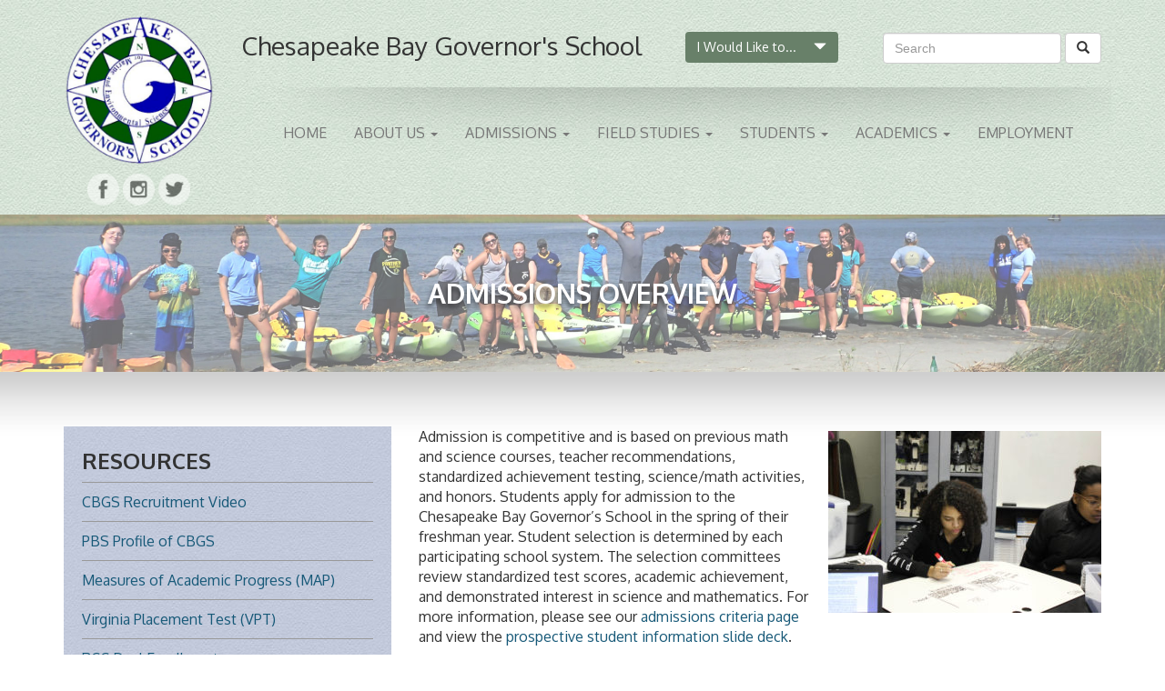

--- FILE ---
content_type: text/html; charset=UTF-8
request_url: https://cbgs.k12.va.us/admissions/process/
body_size: 13075
content:
<!DOCTYPE html>
<html lang="en-US" class="no-js">
<head>
	<meta charset="UTF-8">
	<meta name="viewport" content="width=device-width, initial-scale=1">
	<link rel="profile" href="http://gmpg.org/xfn/11">
	
    <!-- Bootstrap -->
    <link href="/css/bootstrap.min.css" rel="stylesheet">
    
    <!-- HTML5 shim and Respond.js for IE8 support of HTML5 elements and media queries -->
    <!-- WARNING: Respond.js doesn't work if you view the page via file:// -->
    <!--[if lt IE 9]>
      <script src="https://oss.maxcdn.com/html5shiv/3.7.2/html5shiv.min.js"></script>
      <script src="https://oss.maxcdn.com/respond/1.4.2/respond.min.js"></script>
    <![endif]-->
    
    <link href='https://fonts.googleapis.com/css?family=Oxygen:400,300,700' rel='stylesheet' type='text/css'>
    
    <link rel="stylesheet" type="text/css" href="/slick/slick.css"/>
    <link rel="stylesheet" type="text/css" href="/slick/slick-theme.css"/>
    
    <style>
	  /*import font awesome css icon library*/
		@import url("https://netdna.bootstrapcdn.com/font-awesome/4.2.0/css/font-awesome.css");
	</style>
    
    <!-- SLICK -->
	<script type="text/javascript" src="//code.jquery.com/jquery-1.11.0.min.js"></script>
    <script type="text/javascript" src="//code.jquery.com/jquery-migrate-1.2.1.min.js"></script>
    <script type="text/javascript" src="/slick/slick.min.js"></script>
    
	<script>(function(html){html.className = html.className.replace(/\bno-js\b/,'js')})(document.documentElement);</script>
<title>Admissions Overview &#8211; Chesapeake Bay Governor&#039;s School</title>
<meta name='robots' content='max-image-preview:large' />
	<style>img:is([sizes="auto" i], [sizes^="auto," i]) { contain-intrinsic-size: 3000px 1500px }</style>
	<link rel='dns-prefetch' href='//fonts.googleapis.com' />
<link rel="alternate" type="application/rss+xml" title="Chesapeake Bay Governor&#039;s School &raquo; Feed" href="https://cbgs.k12.va.us/feed/" />
<link rel="alternate" type="application/rss+xml" title="Chesapeake Bay Governor&#039;s School &raquo; Comments Feed" href="https://cbgs.k12.va.us/comments/feed/" />
<link rel="alternate" type="text/calendar" title="Chesapeake Bay Governor&#039;s School &raquo; iCal Feed" href="https://cbgs.k12.va.us/events-calendar/?ical=1" />
<script type="text/javascript">
/* <![CDATA[ */
window._wpemojiSettings = {"baseUrl":"https:\/\/s.w.org\/images\/core\/emoji\/15.0.3\/72x72\/","ext":".png","svgUrl":"https:\/\/s.w.org\/images\/core\/emoji\/15.0.3\/svg\/","svgExt":".svg","source":{"concatemoji":"https:\/\/cbgs.k12.va.us\/wp-includes\/js\/wp-emoji-release.min.js?ver=6.7.4"}};
/*! This file is auto-generated */
!function(i,n){var o,s,e;function c(e){try{var t={supportTests:e,timestamp:(new Date).valueOf()};sessionStorage.setItem(o,JSON.stringify(t))}catch(e){}}function p(e,t,n){e.clearRect(0,0,e.canvas.width,e.canvas.height),e.fillText(t,0,0);var t=new Uint32Array(e.getImageData(0,0,e.canvas.width,e.canvas.height).data),r=(e.clearRect(0,0,e.canvas.width,e.canvas.height),e.fillText(n,0,0),new Uint32Array(e.getImageData(0,0,e.canvas.width,e.canvas.height).data));return t.every(function(e,t){return e===r[t]})}function u(e,t,n){switch(t){case"flag":return n(e,"\ud83c\udff3\ufe0f\u200d\u26a7\ufe0f","\ud83c\udff3\ufe0f\u200b\u26a7\ufe0f")?!1:!n(e,"\ud83c\uddfa\ud83c\uddf3","\ud83c\uddfa\u200b\ud83c\uddf3")&&!n(e,"\ud83c\udff4\udb40\udc67\udb40\udc62\udb40\udc65\udb40\udc6e\udb40\udc67\udb40\udc7f","\ud83c\udff4\u200b\udb40\udc67\u200b\udb40\udc62\u200b\udb40\udc65\u200b\udb40\udc6e\u200b\udb40\udc67\u200b\udb40\udc7f");case"emoji":return!n(e,"\ud83d\udc26\u200d\u2b1b","\ud83d\udc26\u200b\u2b1b")}return!1}function f(e,t,n){var r="undefined"!=typeof WorkerGlobalScope&&self instanceof WorkerGlobalScope?new OffscreenCanvas(300,150):i.createElement("canvas"),a=r.getContext("2d",{willReadFrequently:!0}),o=(a.textBaseline="top",a.font="600 32px Arial",{});return e.forEach(function(e){o[e]=t(a,e,n)}),o}function t(e){var t=i.createElement("script");t.src=e,t.defer=!0,i.head.appendChild(t)}"undefined"!=typeof Promise&&(o="wpEmojiSettingsSupports",s=["flag","emoji"],n.supports={everything:!0,everythingExceptFlag:!0},e=new Promise(function(e){i.addEventListener("DOMContentLoaded",e,{once:!0})}),new Promise(function(t){var n=function(){try{var e=JSON.parse(sessionStorage.getItem(o));if("object"==typeof e&&"number"==typeof e.timestamp&&(new Date).valueOf()<e.timestamp+604800&&"object"==typeof e.supportTests)return e.supportTests}catch(e){}return null}();if(!n){if("undefined"!=typeof Worker&&"undefined"!=typeof OffscreenCanvas&&"undefined"!=typeof URL&&URL.createObjectURL&&"undefined"!=typeof Blob)try{var e="postMessage("+f.toString()+"("+[JSON.stringify(s),u.toString(),p.toString()].join(",")+"));",r=new Blob([e],{type:"text/javascript"}),a=new Worker(URL.createObjectURL(r),{name:"wpTestEmojiSupports"});return void(a.onmessage=function(e){c(n=e.data),a.terminate(),t(n)})}catch(e){}c(n=f(s,u,p))}t(n)}).then(function(e){for(var t in e)n.supports[t]=e[t],n.supports.everything=n.supports.everything&&n.supports[t],"flag"!==t&&(n.supports.everythingExceptFlag=n.supports.everythingExceptFlag&&n.supports[t]);n.supports.everythingExceptFlag=n.supports.everythingExceptFlag&&!n.supports.flag,n.DOMReady=!1,n.readyCallback=function(){n.DOMReady=!0}}).then(function(){return e}).then(function(){var e;n.supports.everything||(n.readyCallback(),(e=n.source||{}).concatemoji?t(e.concatemoji):e.wpemoji&&e.twemoji&&(t(e.twemoji),t(e.wpemoji)))}))}((window,document),window._wpemojiSettings);
/* ]]> */
</script>
<style id='wp-emoji-styles-inline-css' type='text/css'>

	img.wp-smiley, img.emoji {
		display: inline !important;
		border: none !important;
		box-shadow: none !important;
		height: 1em !important;
		width: 1em !important;
		margin: 0 0.07em !important;
		vertical-align: -0.1em !important;
		background: none !important;
		padding: 0 !important;
	}
</style>
<link rel='stylesheet' id='wp-block-library-css' href='https://cbgs.k12.va.us/wp-includes/css/dist/block-library/style.min.css?ver=6.7.4' type='text/css' media='all' />
<style id='classic-theme-styles-inline-css' type='text/css'>
/*! This file is auto-generated */
.wp-block-button__link{color:#fff;background-color:#32373c;border-radius:9999px;box-shadow:none;text-decoration:none;padding:calc(.667em + 2px) calc(1.333em + 2px);font-size:1.125em}.wp-block-file__button{background:#32373c;color:#fff;text-decoration:none}
</style>
<style id='global-styles-inline-css' type='text/css'>
:root{--wp--preset--aspect-ratio--square: 1;--wp--preset--aspect-ratio--4-3: 4/3;--wp--preset--aspect-ratio--3-4: 3/4;--wp--preset--aspect-ratio--3-2: 3/2;--wp--preset--aspect-ratio--2-3: 2/3;--wp--preset--aspect-ratio--16-9: 16/9;--wp--preset--aspect-ratio--9-16: 9/16;--wp--preset--color--black: #000000;--wp--preset--color--cyan-bluish-gray: #abb8c3;--wp--preset--color--white: #ffffff;--wp--preset--color--pale-pink: #f78da7;--wp--preset--color--vivid-red: #cf2e2e;--wp--preset--color--luminous-vivid-orange: #ff6900;--wp--preset--color--luminous-vivid-amber: #fcb900;--wp--preset--color--light-green-cyan: #7bdcb5;--wp--preset--color--vivid-green-cyan: #00d084;--wp--preset--color--pale-cyan-blue: #8ed1fc;--wp--preset--color--vivid-cyan-blue: #0693e3;--wp--preset--color--vivid-purple: #9b51e0;--wp--preset--gradient--vivid-cyan-blue-to-vivid-purple: linear-gradient(135deg,rgba(6,147,227,1) 0%,rgb(155,81,224) 100%);--wp--preset--gradient--light-green-cyan-to-vivid-green-cyan: linear-gradient(135deg,rgb(122,220,180) 0%,rgb(0,208,130) 100%);--wp--preset--gradient--luminous-vivid-amber-to-luminous-vivid-orange: linear-gradient(135deg,rgba(252,185,0,1) 0%,rgba(255,105,0,1) 100%);--wp--preset--gradient--luminous-vivid-orange-to-vivid-red: linear-gradient(135deg,rgba(255,105,0,1) 0%,rgb(207,46,46) 100%);--wp--preset--gradient--very-light-gray-to-cyan-bluish-gray: linear-gradient(135deg,rgb(238,238,238) 0%,rgb(169,184,195) 100%);--wp--preset--gradient--cool-to-warm-spectrum: linear-gradient(135deg,rgb(74,234,220) 0%,rgb(151,120,209) 20%,rgb(207,42,186) 40%,rgb(238,44,130) 60%,rgb(251,105,98) 80%,rgb(254,248,76) 100%);--wp--preset--gradient--blush-light-purple: linear-gradient(135deg,rgb(255,206,236) 0%,rgb(152,150,240) 100%);--wp--preset--gradient--blush-bordeaux: linear-gradient(135deg,rgb(254,205,165) 0%,rgb(254,45,45) 50%,rgb(107,0,62) 100%);--wp--preset--gradient--luminous-dusk: linear-gradient(135deg,rgb(255,203,112) 0%,rgb(199,81,192) 50%,rgb(65,88,208) 100%);--wp--preset--gradient--pale-ocean: linear-gradient(135deg,rgb(255,245,203) 0%,rgb(182,227,212) 50%,rgb(51,167,181) 100%);--wp--preset--gradient--electric-grass: linear-gradient(135deg,rgb(202,248,128) 0%,rgb(113,206,126) 100%);--wp--preset--gradient--midnight: linear-gradient(135deg,rgb(2,3,129) 0%,rgb(40,116,252) 100%);--wp--preset--font-size--small: 13px;--wp--preset--font-size--medium: 20px;--wp--preset--font-size--large: 36px;--wp--preset--font-size--x-large: 42px;--wp--preset--spacing--20: 0.44rem;--wp--preset--spacing--30: 0.67rem;--wp--preset--spacing--40: 1rem;--wp--preset--spacing--50: 1.5rem;--wp--preset--spacing--60: 2.25rem;--wp--preset--spacing--70: 3.38rem;--wp--preset--spacing--80: 5.06rem;--wp--preset--shadow--natural: 6px 6px 9px rgba(0, 0, 0, 0.2);--wp--preset--shadow--deep: 12px 12px 50px rgba(0, 0, 0, 0.4);--wp--preset--shadow--sharp: 6px 6px 0px rgba(0, 0, 0, 0.2);--wp--preset--shadow--outlined: 6px 6px 0px -3px rgba(255, 255, 255, 1), 6px 6px rgba(0, 0, 0, 1);--wp--preset--shadow--crisp: 6px 6px 0px rgba(0, 0, 0, 1);}:where(.is-layout-flex){gap: 0.5em;}:where(.is-layout-grid){gap: 0.5em;}body .is-layout-flex{display: flex;}.is-layout-flex{flex-wrap: wrap;align-items: center;}.is-layout-flex > :is(*, div){margin: 0;}body .is-layout-grid{display: grid;}.is-layout-grid > :is(*, div){margin: 0;}:where(.wp-block-columns.is-layout-flex){gap: 2em;}:where(.wp-block-columns.is-layout-grid){gap: 2em;}:where(.wp-block-post-template.is-layout-flex){gap: 1.25em;}:where(.wp-block-post-template.is-layout-grid){gap: 1.25em;}.has-black-color{color: var(--wp--preset--color--black) !important;}.has-cyan-bluish-gray-color{color: var(--wp--preset--color--cyan-bluish-gray) !important;}.has-white-color{color: var(--wp--preset--color--white) !important;}.has-pale-pink-color{color: var(--wp--preset--color--pale-pink) !important;}.has-vivid-red-color{color: var(--wp--preset--color--vivid-red) !important;}.has-luminous-vivid-orange-color{color: var(--wp--preset--color--luminous-vivid-orange) !important;}.has-luminous-vivid-amber-color{color: var(--wp--preset--color--luminous-vivid-amber) !important;}.has-light-green-cyan-color{color: var(--wp--preset--color--light-green-cyan) !important;}.has-vivid-green-cyan-color{color: var(--wp--preset--color--vivid-green-cyan) !important;}.has-pale-cyan-blue-color{color: var(--wp--preset--color--pale-cyan-blue) !important;}.has-vivid-cyan-blue-color{color: var(--wp--preset--color--vivid-cyan-blue) !important;}.has-vivid-purple-color{color: var(--wp--preset--color--vivid-purple) !important;}.has-black-background-color{background-color: var(--wp--preset--color--black) !important;}.has-cyan-bluish-gray-background-color{background-color: var(--wp--preset--color--cyan-bluish-gray) !important;}.has-white-background-color{background-color: var(--wp--preset--color--white) !important;}.has-pale-pink-background-color{background-color: var(--wp--preset--color--pale-pink) !important;}.has-vivid-red-background-color{background-color: var(--wp--preset--color--vivid-red) !important;}.has-luminous-vivid-orange-background-color{background-color: var(--wp--preset--color--luminous-vivid-orange) !important;}.has-luminous-vivid-amber-background-color{background-color: var(--wp--preset--color--luminous-vivid-amber) !important;}.has-light-green-cyan-background-color{background-color: var(--wp--preset--color--light-green-cyan) !important;}.has-vivid-green-cyan-background-color{background-color: var(--wp--preset--color--vivid-green-cyan) !important;}.has-pale-cyan-blue-background-color{background-color: var(--wp--preset--color--pale-cyan-blue) !important;}.has-vivid-cyan-blue-background-color{background-color: var(--wp--preset--color--vivid-cyan-blue) !important;}.has-vivid-purple-background-color{background-color: var(--wp--preset--color--vivid-purple) !important;}.has-black-border-color{border-color: var(--wp--preset--color--black) !important;}.has-cyan-bluish-gray-border-color{border-color: var(--wp--preset--color--cyan-bluish-gray) !important;}.has-white-border-color{border-color: var(--wp--preset--color--white) !important;}.has-pale-pink-border-color{border-color: var(--wp--preset--color--pale-pink) !important;}.has-vivid-red-border-color{border-color: var(--wp--preset--color--vivid-red) !important;}.has-luminous-vivid-orange-border-color{border-color: var(--wp--preset--color--luminous-vivid-orange) !important;}.has-luminous-vivid-amber-border-color{border-color: var(--wp--preset--color--luminous-vivid-amber) !important;}.has-light-green-cyan-border-color{border-color: var(--wp--preset--color--light-green-cyan) !important;}.has-vivid-green-cyan-border-color{border-color: var(--wp--preset--color--vivid-green-cyan) !important;}.has-pale-cyan-blue-border-color{border-color: var(--wp--preset--color--pale-cyan-blue) !important;}.has-vivid-cyan-blue-border-color{border-color: var(--wp--preset--color--vivid-cyan-blue) !important;}.has-vivid-purple-border-color{border-color: var(--wp--preset--color--vivid-purple) !important;}.has-vivid-cyan-blue-to-vivid-purple-gradient-background{background: var(--wp--preset--gradient--vivid-cyan-blue-to-vivid-purple) !important;}.has-light-green-cyan-to-vivid-green-cyan-gradient-background{background: var(--wp--preset--gradient--light-green-cyan-to-vivid-green-cyan) !important;}.has-luminous-vivid-amber-to-luminous-vivid-orange-gradient-background{background: var(--wp--preset--gradient--luminous-vivid-amber-to-luminous-vivid-orange) !important;}.has-luminous-vivid-orange-to-vivid-red-gradient-background{background: var(--wp--preset--gradient--luminous-vivid-orange-to-vivid-red) !important;}.has-very-light-gray-to-cyan-bluish-gray-gradient-background{background: var(--wp--preset--gradient--very-light-gray-to-cyan-bluish-gray) !important;}.has-cool-to-warm-spectrum-gradient-background{background: var(--wp--preset--gradient--cool-to-warm-spectrum) !important;}.has-blush-light-purple-gradient-background{background: var(--wp--preset--gradient--blush-light-purple) !important;}.has-blush-bordeaux-gradient-background{background: var(--wp--preset--gradient--blush-bordeaux) !important;}.has-luminous-dusk-gradient-background{background: var(--wp--preset--gradient--luminous-dusk) !important;}.has-pale-ocean-gradient-background{background: var(--wp--preset--gradient--pale-ocean) !important;}.has-electric-grass-gradient-background{background: var(--wp--preset--gradient--electric-grass) !important;}.has-midnight-gradient-background{background: var(--wp--preset--gradient--midnight) !important;}.has-small-font-size{font-size: var(--wp--preset--font-size--small) !important;}.has-medium-font-size{font-size: var(--wp--preset--font-size--medium) !important;}.has-large-font-size{font-size: var(--wp--preset--font-size--large) !important;}.has-x-large-font-size{font-size: var(--wp--preset--font-size--x-large) !important;}
:where(.wp-block-post-template.is-layout-flex){gap: 1.25em;}:where(.wp-block-post-template.is-layout-grid){gap: 1.25em;}
:where(.wp-block-columns.is-layout-flex){gap: 2em;}:where(.wp-block-columns.is-layout-grid){gap: 2em;}
:root :where(.wp-block-pullquote){font-size: 1.5em;line-height: 1.6;}
</style>
<link rel='stylesheet' id='bsk-pdf-manager-pro-css-css' href='https://cbgs.k12.va.us/wp-content/plugins/bsk-pdf-manager/css/bsk-pdf-manager-pro.css?ver=1768237554' type='text/css' media='all' />
<link rel='stylesheet' id='pbb-style-css' href='https://cbgs.k12.va.us/wp-content/plugins/peanut-butter-bar/pbb-style.min.css?ver=6.7.4' type='text/css' media='all' />
<link rel='stylesheet' id='twentysixteen-fonts-css' href='https://fonts.googleapis.com/css?family=Merriweather%3A400%2C700%2C900%2C400italic%2C700italic%2C900italic%7CMontserrat%3A400%2C700%7CInconsolata%3A400&#038;subset=latin%2Clatin-ext' type='text/css' media='all' />
<link rel='stylesheet' id='genericons-css' href='https://cbgs.k12.va.us/wp-content/themes/CBGS/genericons/genericons.css?ver=3.4.1' type='text/css' media='all' />
<link rel='stylesheet' id='twentysixteen-style-css' href='https://cbgs.k12.va.us/wp-content/themes/CBGS/style.css?ver=6.7.4' type='text/css' media='all' />
<!--[if lt IE 10]>
<link rel='stylesheet' id='twentysixteen-ie-css' href='https://cbgs.k12.va.us/wp-content/themes/CBGS/css/ie.css?ver=20150930' type='text/css' media='all' />
<![endif]-->
<!--[if lt IE 9]>
<link rel='stylesheet' id='twentysixteen-ie8-css' href='https://cbgs.k12.va.us/wp-content/themes/CBGS/css/ie8.css?ver=20151230' type='text/css' media='all' />
<![endif]-->
<!--[if lt IE 8]>
<link rel='stylesheet' id='twentysixteen-ie7-css' href='https://cbgs.k12.va.us/wp-content/themes/CBGS/css/ie7.css?ver=20150930' type='text/css' media='all' />
<![endif]-->
<script type="text/javascript" src="https://cbgs.k12.va.us/wp-includes/js/jquery/jquery.min.js?ver=3.7.1" id="jquery-core-js"></script>
<script type="text/javascript" src="https://cbgs.k12.va.us/wp-includes/js/jquery/jquery-migrate.min.js?ver=3.4.1" id="jquery-migrate-js"></script>
<script type="text/javascript" id="bsk-pdf-manager-pro-js-extra">
/* <![CDATA[ */
var bsk_pdf_pro = {"ajaxurl":"https:\/\/cbgs.k12.va.us\/wp-admin\/admin-ajax.php"};
/* ]]> */
</script>
<script type="text/javascript" src="https://cbgs.k12.va.us/wp-content/plugins/bsk-pdf-manager/js/bsk_pdf_manager_pro.js?ver=1768237554" id="bsk-pdf-manager-pro-js"></script>
<script type="text/javascript" src="https://cbgs.k12.va.us/wp-content/plugins/revslider/public/assets/js/rbtools.min.js?ver=6.6.15" async id="tp-tools-js"></script>
<script type="text/javascript" src="https://cbgs.k12.va.us/wp-content/plugins/revslider/public/assets/js/rs6.min.js?ver=6.6.15" async id="revmin-js"></script>
<!--[if lt IE 9]>
<script type="text/javascript" src="https://cbgs.k12.va.us/wp-content/themes/CBGS/js/html5.js?ver=3.7.3" id="twentysixteen-html5-js"></script>
<![endif]-->
<link rel="https://api.w.org/" href="https://cbgs.k12.va.us/wp-json/" /><link rel="alternate" title="JSON" type="application/json" href="https://cbgs.k12.va.us/wp-json/wp/v2/pages/57" /><link rel="EditURI" type="application/rsd+xml" title="RSD" href="https://cbgs.k12.va.us/xmlrpc.php?rsd" />
<meta name="generator" content="WordPress 6.7.4" />
<link rel="canonical" href="https://cbgs.k12.va.us/admissions/process/" />
<link rel='shortlink' href='https://cbgs.k12.va.us/?p=57' />
<link rel="alternate" title="oEmbed (JSON)" type="application/json+oembed" href="https://cbgs.k12.va.us/wp-json/oembed/1.0/embed?url=https%3A%2F%2Fcbgs.k12.va.us%2Fadmissions%2Fprocess%2F" />
<link rel="alternate" title="oEmbed (XML)" type="text/xml+oembed" href="https://cbgs.k12.va.us/wp-json/oembed/1.0/embed?url=https%3A%2F%2Fcbgs.k12.va.us%2Fadmissions%2Fprocess%2F&#038;format=xml" />
<meta name="tec-api-version" content="v1"><meta name="tec-api-origin" content="https://cbgs.k12.va.us"><link rel="alternate" href="https://cbgs.k12.va.us/wp-json/tribe/events/v1/" /><style type="text/css">.recentcomments a{display:inline !important;padding:0 !important;margin:0 !important;}</style><meta name="generator" content="Powered by Slider Revolution 6.6.15 - responsive, Mobile-Friendly Slider Plugin for WordPress with comfortable drag and drop interface." />
<link rel="icon" href="https://cbgs.k12.va.us/wp-content/uploads/2021/10/cbgssitelogo-1-150x150.png" sizes="32x32" />
<link rel="icon" href="https://cbgs.k12.va.us/wp-content/uploads/2021/10/cbgssitelogo-1-298x300.png" sizes="192x192" />
<link rel="apple-touch-icon" href="https://cbgs.k12.va.us/wp-content/uploads/2021/10/cbgssitelogo-1-298x300.png" />
<meta name="msapplication-TileImage" content="https://cbgs.k12.va.us/wp-content/uploads/2021/10/cbgssitelogo-1.png" />
<script>function setREVStartSize(e){
			//window.requestAnimationFrame(function() {
				window.RSIW = window.RSIW===undefined ? window.innerWidth : window.RSIW;
				window.RSIH = window.RSIH===undefined ? window.innerHeight : window.RSIH;
				try {
					var pw = document.getElementById(e.c).parentNode.offsetWidth,
						newh;
					pw = pw===0 || isNaN(pw) || (e.l=="fullwidth" || e.layout=="fullwidth") ? window.RSIW : pw;
					e.tabw = e.tabw===undefined ? 0 : parseInt(e.tabw);
					e.thumbw = e.thumbw===undefined ? 0 : parseInt(e.thumbw);
					e.tabh = e.tabh===undefined ? 0 : parseInt(e.tabh);
					e.thumbh = e.thumbh===undefined ? 0 : parseInt(e.thumbh);
					e.tabhide = e.tabhide===undefined ? 0 : parseInt(e.tabhide);
					e.thumbhide = e.thumbhide===undefined ? 0 : parseInt(e.thumbhide);
					e.mh = e.mh===undefined || e.mh=="" || e.mh==="auto" ? 0 : parseInt(e.mh,0);
					if(e.layout==="fullscreen" || e.l==="fullscreen")
						newh = Math.max(e.mh,window.RSIH);
					else{
						e.gw = Array.isArray(e.gw) ? e.gw : [e.gw];
						for (var i in e.rl) if (e.gw[i]===undefined || e.gw[i]===0) e.gw[i] = e.gw[i-1];
						e.gh = e.el===undefined || e.el==="" || (Array.isArray(e.el) && e.el.length==0)? e.gh : e.el;
						e.gh = Array.isArray(e.gh) ? e.gh : [e.gh];
						for (var i in e.rl) if (e.gh[i]===undefined || e.gh[i]===0) e.gh[i] = e.gh[i-1];
											
						var nl = new Array(e.rl.length),
							ix = 0,
							sl;
						e.tabw = e.tabhide>=pw ? 0 : e.tabw;
						e.thumbw = e.thumbhide>=pw ? 0 : e.thumbw;
						e.tabh = e.tabhide>=pw ? 0 : e.tabh;
						e.thumbh = e.thumbhide>=pw ? 0 : e.thumbh;
						for (var i in e.rl) nl[i] = e.rl[i]<window.RSIW ? 0 : e.rl[i];
						sl = nl[0];
						for (var i in nl) if (sl>nl[i] && nl[i]>0) { sl = nl[i]; ix=i;}
						var m = pw>(e.gw[ix]+e.tabw+e.thumbw) ? 1 : (pw-(e.tabw+e.thumbw)) / (e.gw[ix]);
						newh =  (e.gh[ix] * m) + (e.tabh + e.thumbh);
					}
					var el = document.getElementById(e.c);
					if (el!==null && el) el.style.height = newh+"px";
					el = document.getElementById(e.c+"_wrapper");
					if (el!==null && el) {
						el.style.height = newh+"px";
						el.style.display = "block";
					}
				} catch(e){
					console.log("Failure at Presize of Slider:" + e)
				}
			//});
		  };</script>
</head>

<body>
<section id="header">
    <div class="container">
        <div class="row">
            <div class="col-lg-2 col-md-2 col-sm-3 col-xs-12 center">
                <!-- LOGO -->
                <div class="logo"><a href="/home"><img src="/imgs/cbgslogo.png" /></a></div>
                <!-- Alternate SOCIAL -->
                <div class="m-nav-social">
                    <a href="https://www.facebook.com/cbgsmes" target="_blank"><img src="/imgs/icon-facebook.png"></a>
                    <a href="https://www.instagram.com/cbgs4mes/" target="_blank"><img src="/imgs/icon-instagram.png"></a>
                    <a href="https://twitter.com/CBGS4MES" target="_blank"><img src="/imgs/icon-twitter.png"></a>
                </div>
            </div>
            <div class="col-lg-10 col-md-10 col-sm-9 col-xs-12">
                <div class="row">
                    <div class="col-lg-6 col-md-6 col-sm-12 col-xs-12">
                        <div class="title">Chesapeake Bay Governor's School</div>
                    </div>
                    <div class="col-lg-6 col-md-6 col-sm-12 col-xs-12">
                        <div class="top-menu">
                            <div class="dropdown">
                              <button class="btn btn-green dropdown-toggle" type="button" id="dropdownMenu1" data-toggle="dropdown" aria-haspopup="true" aria-expanded="true">
                                I Would Like to...
                                <span class="glyphicon glyphicon-triangle-bottom white"></span>
                              </button>
                              <ul class="dropdown-menu" aria-labelledby="dropdownMenu1">
                                <li><a href="http://cbgs.k12.va.us/admissions/process/">Learn More About Admissions</a></li>
                                <li><a href="http://cbgs.k12.va.us/students/research-info/">Read Student Research</a></li>
                                <li><a href="mailto:jstrong@cbgs.k12.va.us">Contact the School</a></li>
                                <!-- <li><a href="http://cbgsfoundation.com/" target="_blank">Donate to CBGS</a></li> -->
                              </ul>
                            </div>
                        </div>
                        <div class="custom-search">
                            <form class="navbar-form navbar-right" role="search" action="https://cbgs.k12.va.us/index.php" method="get">
                              <div class="form-group">
                                <input type="text" class="form-control" placeholder="Search" name="s" id="search" value="">
                              <button type="submit" class="btn btn-default"><span class="glyphicon glyphicon-search" aria-hidden="true"></span></button>
                              </div>
                            </form>
                        </div>
                    </div>
                </div>
                <div class="row">
                    <div class="col-lg-12 col-md-12 col-sm-12 col-xs-12">
                        <nav class="navbar navbar-default">
                          <div class="container-fluid">
                            <!-- Brand and toggle get grouped for better mobile display -->
                            <div class="navbar-header">
                              <button type="button" class="navbar-toggle collapsed" data-toggle="collapse" data-target="#bs-example-navbar-collapse-1" aria-expanded="false">
                                <span class="sr-only">Toggle navigation</span>
                                <span class="icon-bar"></span>
                                <span class="icon-bar"></span>
                                <span class="icon-bar"></span>
                              </button>
                            </div>
                        
                            <div id="bs-example-navbar-collapse-1" class="collapse navbar-collapse"><ul id="custom-nav" class="nav navbar-nav"><li id="menu-item-36" class="menu-item menu-item-type-post_type menu-item-object-page menu-item-home menu-item-36"><a title="Home" href="https://cbgs.k12.va.us/">Home</a></li>
<li id="menu-item-44" class="menu-item menu-item-type-post_type menu-item-object-page menu-item-has-children menu-item-44 dropdown"><a title="About Us" href="#" data-toggle="dropdown" class="dropdown-toggle" aria-haspopup="true">About Us <span class="caret"></span></a>
<ul role="menu" class=" dropdown-menu">
	<li id="menu-item-35" class="menu-item menu-item-type-post_type menu-item-object-page menu-item-35"><a title="Overview &#038; Mission" href="https://cbgs.k12.va.us/overview-mission/">Overview &#038; Mission</a></li>
	<li id="menu-item-5624" class="menu-item menu-item-type-post_type menu-item-object-page menu-item-5624"><a title="PBS Profile of CBGS" href="https://cbgs.k12.va.us/pbs-profile-of-cbgs/">PBS Profile of CBGS</a></li>
	<li id="menu-item-1528" class="menu-item menu-item-type-post_type menu-item-object-page menu-item-1528"><a title="Participating Divisions" href="https://cbgs.k12.va.us/participating-divisions/">Participating Divisions</a></li>
	<li id="menu-item-42" class="menu-item menu-item-type-post_type menu-item-object-page menu-item-42"><a title="Why CBGS?" href="https://cbgs.k12.va.us/why-cbgs/">Why CBGS?</a></li>
	<li id="menu-item-102" class="menu-item menu-item-type-post_type menu-item-object-page menu-item-102"><a title="Staff Directory" href="https://cbgs.k12.va.us/listing-of-faculty-by-campus/">Staff Directory</a></li>
	<li id="menu-item-76" class="menu-item menu-item-type-post_type menu-item-object-page menu-item-76"><a title="Testimonials" href="https://cbgs.k12.va.us/testimonials/">Testimonials</a></li>
	<li id="menu-item-1210" class="menu-item menu-item-type-post_type menu-item-object-page menu-item-1210"><a title="Awards &#038; Recognition" href="https://cbgs.k12.va.us/overview-mission/awards-recognition/">Awards &#038; Recognition</a></li>
	<li id="menu-item-34" class="menu-item menu-item-type-post_type menu-item-object-page menu-item-34"><a title="Director’s Corner" href="https://cbgs.k12.va.us/directors-corner/">Director’s Corner</a></li>
	<li id="menu-item-5339" class="menu-item menu-item-type-custom menu-item-object-custom menu-item-5339"><a title="Strategic Plan 2024-2029" href="https://cbgs.k12.va.us/wp-content/uploads/2025/01/CBGS-Strategic-Plan-24-29-1.pdf">Strategic Plan 2024-2029</a></li>
	<li id="menu-item-3288" class="menu-item menu-item-type-custom menu-item-object-custom menu-item-3288"><a title="CBGS Education Foundation" target="_blank" href="http://cbgseducationfoundation.org/">CBGS Education Foundation</a></li>
</ul>
</li>
<li id="menu-item-71" class="menu-item menu-item-type-post_type menu-item-object-page current-menu-ancestor current-menu-parent current_page_parent current_page_ancestor menu-item-has-children menu-item-71 dropdown"><a title="Admissions" href="#" data-toggle="dropdown" class="dropdown-toggle" aria-haspopup="true">Admissions <span class="caret"></span></a>
<ul role="menu" class=" dropdown-menu">
	<li id="menu-item-5027" class="menu-item menu-item-type-custom menu-item-object-custom menu-item-5027"><a title="CBGS Recruitment Video" href="https://drive.google.com/file/d/1UR2tNBsxo7LQX9nUPvmy--EX1lNSnl0-/view?usp=drive_link">CBGS Recruitment Video</a></li>
	<li id="menu-item-1363" class="menu-item menu-item-type-post_type menu-item-object-page menu-item-1363"><a title="Virginia Governor’s School Program" href="https://cbgs.k12.va.us/virginia-governors-school-program/">Virginia Governor’s School Program</a></li>
	<li id="menu-item-77" class="menu-item menu-item-type-post_type menu-item-object-page current-menu-item page_item page-item-57 current_page_item menu-item-77 active"><a title="Admissions Overview" href="https://cbgs.k12.va.us/admissions/process/">Admissions Overview</a></li>
	<li id="menu-item-379" class="menu-item menu-item-type-post_type menu-item-object-page menu-item-379"><a title="Admissions Criteria" href="https://cbgs.k12.va.us/admissions/criteria/">Admissions Criteria</a></li>
	<li id="menu-item-75" class="menu-item menu-item-type-post_type menu-item-object-page menu-item-75"><a title="Application" href="https://cbgs.k12.va.us/admissions/application/">Application</a></li>
	<li role="presentation" class="dropdown-header">FAQ</li>
	<li id="menu-item-73" class="menu-item menu-item-type-post_type menu-item-object-page menu-item-73"><a title="School Counselor FAQs" href="https://cbgs.k12.va.us/admissions/faq/school-counselor-faqs/">School Counselor FAQs</a></li>
	<li id="menu-item-72" class="menu-item menu-item-type-post_type menu-item-object-page menu-item-72"><a title="Parent FAQs" href="https://cbgs.k12.va.us/admissions/faq/parent-faqs/">Parent FAQs</a></li>
	<li id="menu-item-80" class="menu-item menu-item-type-post_type menu-item-object-page menu-item-80"><a title="Student FAQs" href="https://cbgs.k12.va.us/admissions/faq/student-faqs/">Student FAQs</a></li>
</ul>
</li>
<li id="menu-item-1380" class="menu-item menu-item-type-post_type menu-item-object-page menu-item-has-children menu-item-1380 dropdown"><a title="Field Studies" href="#" data-toggle="dropdown" class="dropdown-toggle" aria-haspopup="true">Field Studies <span class="caret"></span></a>
<ul role="menu" class=" dropdown-menu">
	<li id="menu-item-43" class="menu-item menu-item-type-post_type menu-item-object-page menu-item-43"><a title="Overview" href="https://cbgs.k12.va.us/field-studies-overview/">Overview</a></li>
	<li id="menu-item-277" class="menu-item menu-item-type-post_type menu-item-object-page menu-item-277"><a title="Trips" href="https://cbgs.k12.va.us/trips/">Trips</a></li>
	<li id="menu-item-1449" class="menu-item menu-item-type-post_type menu-item-object-page menu-item-1449"><a title="Water Quality Testing" href="https://cbgs.k12.va.us/water-quality-testing/">Water Quality Testing</a></li>
	<li id="menu-item-1452" class="menu-item menu-item-type-post_type menu-item-object-page menu-item-1452"><a title="Local Projects" href="https://cbgs.k12.va.us/local-projects/">Local Projects</a></li>
</ul>
</li>
<li id="menu-item-106" class="menu-item menu-item-type-post_type menu-item-object-page menu-item-has-children menu-item-106 dropdown"><a title="Students" href="#" data-toggle="dropdown" class="dropdown-toggle" aria-haspopup="true">Students <span class="caret"></span></a>
<ul role="menu" class=" dropdown-menu">
	<li id="menu-item-1025" class="menu-item menu-item-type-custom menu-item-object-custom menu-item-1025"><a title="Calendar" href="https://cbgs.k12.va.us/events-calendar/">Calendar</a></li>
	<li id="menu-item-267" class="menu-item menu-item-type-post_type menu-item-object-page menu-item-267"><a title="Course Catalog and Class Schedules" href="https://cbgs.k12.va.us/students/course-catalog/">Course Catalog and Class Schedules</a></li>
	<li id="menu-item-5544" class="menu-item menu-item-type-custom menu-item-object-custom menu-item-5544"><a title="Student and Family Handbook" href="https://cbgs.k12.va.us/wp-content/uploads/2017/01/CBGS-Student-Family-Handbook-25-26.pdf">Student and Family Handbook</a></li>
	<li id="menu-item-5352" class="menu-item menu-item-type-post_type menu-item-object-page menu-item-5352"><a title="2025 CBGS Science Symposium" href="https://cbgs.k12.va.us/students/2025-cbgs-science-symposium/">2025 CBGS Science Symposium</a></li>
	<li id="menu-item-1442" class="menu-item menu-item-type-post_type menu-item-object-page menu-item-1442"><a title="Beyond the Classroom" href="https://cbgs.k12.va.us/beyond-the-classroom/">Beyond the Classroom</a></li>
	<li id="menu-item-268" class="menu-item menu-item-type-post_type menu-item-object-page menu-item-268"><a title="Community Service" href="https://cbgs.k12.va.us/students/volunteer-opps/">Community Service</a></li>
	<li id="menu-item-101" class="menu-item menu-item-type-post_type menu-item-object-page menu-item-101"><a title="Inclement Weather Policy" href="https://cbgs.k12.va.us/students/inclement-weather-policy/">Inclement Weather Policy</a></li>
	<li id="menu-item-100" class="menu-item menu-item-type-post_type menu-item-object-page menu-item-100"><a title="Reading Lists" href="https://cbgs.k12.va.us/students/reading-lists/">Reading Lists</a></li>
	<li id="menu-item-4580" class="menu-item menu-item-type-custom menu-item-object-custom menu-item-4580"><a title="Log in to Schoology" href="https://cbgs.schoology.com">Log in to Schoology</a></li>
</ul>
</li>
<li id="menu-item-1324" class="menu-item menu-item-type-post_type menu-item-object-page current-page-ancestor current-page-parent menu-item-has-children menu-item-1324 dropdown"><a title="Academics" href="#" data-toggle="dropdown" class="dropdown-toggle" aria-haspopup="true">Academics <span class="caret"></span></a>
<ul role="menu" class=" dropdown-menu">
	<li id="menu-item-1574" class="menu-item menu-item-type-post_type menu-item-object-page menu-item-1574"><a title="Course Catalog and Class Schedules" href="https://cbgs.k12.va.us/students/course-catalog/">Course Catalog and Class Schedules</a></li>
	<li id="menu-item-265" class="menu-item menu-item-type-post_type menu-item-object-page menu-item-265"><a title="Research Info" href="https://cbgs.k12.va.us/students/research-info/">Research Info</a></li>
	<li id="menu-item-266" class="menu-item menu-item-type-post_type menu-item-object-page menu-item-266"><a title="Publications" href="https://cbgs.k12.va.us/students/publications/">Publications</a></li>
	<li id="menu-item-1473" class="menu-item menu-item-type-post_type menu-item-object-page menu-item-1473"><a title="Competitions" href="https://cbgs.k12.va.us/competitions/">Competitions</a></li>
</ul>
</li>
<li id="menu-item-941" class="menu-item menu-item-type-post_type menu-item-object-page menu-item-941"><a title="Employment" href="https://cbgs.k12.va.us/employment/">Employment</a></li>
</ul></div> 
                          </div><!-- /.container-fluid -->
                        </nav>
                    </div>
                    <!--<div class="col-lg-3 col-md-2 col-sm-12 col-xs-12">
                      <div class="nav-social">
                          <a href="https://www.facebook.com/cbgsmes" target="_blank"><img src="/imgs/icon-facebook.png"></a>
                          <a href="https://www.instagram.com/cbgs4mes/" target="_blank"><img src="/imgs/icon-instagram.png"></a>
                      	  <a href="https://twitter.com/CBGS4MES" target="_blank"><img src="/imgs/icon-twitter.png"></a>
                      </div>
                    </div>-->
                </div>
            </div>
        </div>
    </div>
</section>
	    
    <section id="page-header" class="para-bg" data-parallax="scroll" data-z-index="1" data-speed=".5" data-image-src="https://cbgs.k12.va.us/wp-content/uploads/2019/06/2018-Kiptopeke.jpg" data-position-y="">
    	<div class="container">
        	<h2 class="title">Admissions Overview</h2>
        </div>
    </section>
    
    <section id="content" class="desktop">
    	<div class="container">
        	<div class="row" id="main">
            	<!-- SIDEBAR -->
                <div class="col-md-4" id="sidebar">
                	<div class="box-blue"></p>
<h3>RESOURCES</h3>
<ul>
<li><a href="https://drive.google.com/file/d/1UR2tNBsxo7LQX9nUPvmy--EX1lNSnl0-/view?usp=drive_link">CBGS Recruitment Video</a></li>
<li><a href="https://cbgs.k12.va.us/pbs-profile-of-cbgs/">PBS Profile of CBGS</a></li>
<li><a href="https://www.nwea.org/assessments/map/" target="_blank" rel="noopener">Measures of Academic Progress (MAP)</a></li>
<li><a href="https://www.rappahannock.edu/academics/testing-centers/va-placement-testing-instructions" target="_blank" rel="noopener">Virginia Placement Test (VPT)</a></li>
<li><a href="https://www.rappahannock.edu/academics/dual-enrollment" target="_blank" rel="noopener">RCC Dual Enrollment program</a></li>
</ul>
<p></div>
<div class="box-green"></p>
<h3>APPLICATION</h3>
<ul>
<li><a href="https://docs.google.com/forms/d/e/1FAIpQLScM0uPrYB-AHcasv9JUcZGb9tnzBze0kD50yIrANmiAYSBufg/viewform?usp=header">Apply now</a></li>
<li><a href="https://cbgs.k12.va.us/wp-content/uploads/2017/10/CBGS-Student-Application-Instructions-25-26-Year-NEW-1.pdf">Application Details Packet</a></li>
</ul>
<p></div>
<div class="box-blue">
<h3>GENERAL FAQ</h3>
<ul>
<li><a href="#collapseOne" data-toggle="collapse">Am I eligible to attend CBGS?</a>
<div id="collapseOne" class="collapse">Students who are eligible to attend are high ability 10th, 11th, and 12th graders from participating school divisions in the Middle Peninsula and Northern Neck regions of Virginia.</div>
</li>
<li><a href="#collapseTwo" data-toggle="collapse">How do I apply to CBGS?</a>
<div id="collapseTwo" class="collapse">Students interested in applying to CBGS can apply using the link found <a href="http://cbgs.k12.va.us/admissions/application/">here</a>. If you require a paper application, you can request one from your home school counselor.  Completed paper applications should be submitted to your counselor by the due date that they indicate.</div>
</li>
</ul>
</div>
                </div>
                <!-- CONTENT -->
                <div class="col-md-8">
                	<p><img fetchpriority="high" decoding="async" class="alignright wp-image-3420 size-medium" src="https://cbgs.k12.va.us/wp-content/uploads/2019/06/ME1-Spr-2019-300x200.jpg" alt="Marine and Environmental Science I Spring 2019" width="300" height="200" srcset="https://cbgs.k12.va.us/wp-content/uploads/2019/06/ME1-Spr-2019-300x200.jpg 300w, https://cbgs.k12.va.us/wp-content/uploads/2019/06/ME1-Spr-2019-768x512.jpg 768w, https://cbgs.k12.va.us/wp-content/uploads/2019/06/ME1-Spr-2019-1024x682.jpg 1024w, https://cbgs.k12.va.us/wp-content/uploads/2019/06/ME1-Spr-2019-1200x800.jpg 1200w, https://cbgs.k12.va.us/wp-content/uploads/2019/06/ME1-Spr-2019.jpg 2000w" sizes="(max-width: 300px) 85vw, 300px" />Admission is competitive and is based on previous math and science courses, teacher recommendations, standardized achievement testing, science/math activities, and honors. Students apply for admission to the Chesapeake Bay Governor&#8217;s School in the spring of their freshman year. Student selection is determined by each participating school system. The selection committees review standardized test scores, academic achievement, and demonstrated interest in science and mathematics. For more information, please see our <a href="https://cbgs.k12.va.us/admissions/criteria/">admissions criteria page</a> and view the <a href="https://cbgs.k12.va.us/wp-content/uploads/2025/09/CBGS-Recruitment-for-26-27.pdf">prospective student information slide deck</a>.</p>
<p>Students interested in learning about the CBGS program should speak with their school counselors and attend an information session. Recruitment for Chesapeake Bay Governor&#8217;s School starts in January. The CBGS director and faculty members are available to visit the participating high schools to meet with the school counselors and interested students. They will bring visual aids and school literature to pass out, giving students some general information about the program. The students are invited to attend the Governor&#8217;s school campuses during school hours and monitor the classes.</p>
                </div>
            </div>
        </div>
    </section>
    
    <section id="content" class="mobile">
    	<div class="container">
        	<div class="row" id="main">
                <!-- CONTENT -->
                <div class="col-md-8">
                	<p><img decoding="async" class="alignright wp-image-3420 size-medium" src="https://cbgs.k12.va.us/wp-content/uploads/2019/06/ME1-Spr-2019-300x200.jpg" alt="Marine and Environmental Science I Spring 2019" width="300" height="200" srcset="https://cbgs.k12.va.us/wp-content/uploads/2019/06/ME1-Spr-2019-300x200.jpg 300w, https://cbgs.k12.va.us/wp-content/uploads/2019/06/ME1-Spr-2019-768x512.jpg 768w, https://cbgs.k12.va.us/wp-content/uploads/2019/06/ME1-Spr-2019-1024x682.jpg 1024w, https://cbgs.k12.va.us/wp-content/uploads/2019/06/ME1-Spr-2019-1200x800.jpg 1200w, https://cbgs.k12.va.us/wp-content/uploads/2019/06/ME1-Spr-2019.jpg 2000w" sizes="(max-width: 300px) 85vw, 300px" />Admission is competitive and is based on previous math and science courses, teacher recommendations, standardized achievement testing, science/math activities, and honors. Students apply for admission to the Chesapeake Bay Governor&#8217;s School in the spring of their freshman year. Student selection is determined by each participating school system. The selection committees review standardized test scores, academic achievement, and demonstrated interest in science and mathematics. For more information, please see our <a href="https://cbgs.k12.va.us/admissions/criteria/">admissions criteria page</a> and view the <a href="https://cbgs.k12.va.us/wp-content/uploads/2025/09/CBGS-Recruitment-for-26-27.pdf">prospective student information slide deck</a>.</p>
<p>Students interested in learning about the CBGS program should speak with their school counselors and attend an information session. Recruitment for Chesapeake Bay Governor&#8217;s School starts in January. The CBGS director and faculty members are available to visit the participating high schools to meet with the school counselors and interested students. They will bring visual aids and school literature to pass out, giving students some general information about the program. The students are invited to attend the Governor&#8217;s school campuses during school hours and monitor the classes.</p>
                </div>
                <!-- SIDEBAR -->
                <div class="col-md-4" id="sidebar">
                	<div class="box-blue"></p>
<h3>RESOURCES</h3>
<ul>
<li><a href="https://drive.google.com/file/d/1UR2tNBsxo7LQX9nUPvmy--EX1lNSnl0-/view?usp=drive_link">CBGS Recruitment Video</a></li>
<li><a href="https://cbgs.k12.va.us/pbs-profile-of-cbgs/">PBS Profile of CBGS</a></li>
<li><a href="https://www.nwea.org/assessments/map/" target="_blank" rel="noopener">Measures of Academic Progress (MAP)</a></li>
<li><a href="https://www.rappahannock.edu/academics/testing-centers/va-placement-testing-instructions" target="_blank" rel="noopener">Virginia Placement Test (VPT)</a></li>
<li><a href="https://www.rappahannock.edu/academics/dual-enrollment" target="_blank" rel="noopener">RCC Dual Enrollment program</a></li>
</ul>
<p></div>
<div class="box-green"></p>
<h3>APPLICATION</h3>
<ul>
<li><a href="https://docs.google.com/forms/d/e/1FAIpQLScM0uPrYB-AHcasv9JUcZGb9tnzBze0kD50yIrANmiAYSBufg/viewform?usp=header">Apply now</a></li>
<li><a href="https://cbgs.k12.va.us/wp-content/uploads/2017/10/CBGS-Student-Application-Instructions-25-26-Year-NEW-1.pdf">Application Details Packet</a></li>
</ul>
<p></div>
<div class="box-blue">
<h3>GENERAL FAQ</h3>
<ul>
<li><a href="#collapseOne" data-toggle="collapse">Am I eligible to attend CBGS?</a>
<div id="collapseOne" class="collapse">Students who are eligible to attend are high ability 10th, 11th, and 12th graders from participating school divisions in the Middle Peninsula and Northern Neck regions of Virginia.</div>
</li>
<li><a href="#collapseTwo" data-toggle="collapse">How do I apply to CBGS?</a>
<div id="collapseTwo" class="collapse">Students interested in applying to CBGS can apply using the link found <a href="http://cbgs.k12.va.us/admissions/application/">here</a>. If you require a paper application, you can request one from your home school counselor.  Completed paper applications should be submitted to your counselor by the due date that they indicate.</div>
</li>
</ul>
</div>
                </div>
            </div>
        </div>
    </section>
    
        
	<section id="locations">
    	<div class="container">
            <div class="row">
                <div class="line-logo"><img src="/imgs/logomark-outline-sm.jpg" /></div>
            </div>
            <div class="row">
                <h2 class="title">SCHOOL LOCATIONS</h2>
            </div>
            <div class="row loc-cols">
            	<div class="col-md-3"><div class="loc-title">Administration</div><hr /><div class="loc-info">Dr. Rob Wright, Director<br />303 Queen Street<br /> Suite C<br /> Tappahannock, VA 22560<br /> Phone: 804-443-0267</div></div><div class="col-md-3"><div class="loc-title">Bowling Green Site</div><hr /><div class="loc-info">16221 Richmond Turnpike<br /> Bowling Green, VA 22427<br /> Phone: 804-633-3406<br />Fax: 804-633-5579</div></div><div class="col-md-3"><div class="loc-title">RCC Glenns Site</div><hr /><div class="loc-info">12745 College Drive<br /> Glenns, VA 23149<br /> Phone: 804-758-6788</div></div><div class="col-md-3"><div class="loc-title">RCC Warsaw Site</div><hr /><div class="loc-info">52 Campus Drive<br /> Warsaw, VA 22572<br /> Phone: 804-333-1306<br />Fax: 804-333-1306</div></div>
            </div>
        </div>
    </section>
    
    <section id="subfooter">
    	<div class="container">
            <div class="row">
            	<div class="col-lg-3 col-md-3 col-sm-12 col-xs-12">
                	<div class="copy">The Chesapeake Bay Governor's School is a partnership between the Virginia Department of Education, participating School Divisions and Rappahannock Community College, and a member of NCSSSMST (National Consortium for Specialized Secondary Schools of Mathematics, Science and Technology).</div>
                </div>
                <div class="col-lg-6 col-md-6 col-sm-12 col-xs-12">
                	<div class="map-locations"><a href="https://www.google.com/maps/d/u/0/viewer?mid=z88L3YS6gyJo.kysjiMJcy1qM" target="_blank"><img src="/imgs/map-locations.jpg" /></a></div>
                </div>
                <div class="col-lg-3 col-md-3 col-sm-12 col-xs-12">
                    <div class="copy"><div id="text-3" class="widget widget_text"><div class="title">Questions or Comments?</div>			<div class="textwidget"><p><a href="mailto:rwright@cbgs.k12.va.us">Click here to contact us!</a></p>
</div>
		</div></div>
                    <hr>
                    <div class="title">Search our Website</div>
                    <div class="footer-search">
                        <form class="navbar-form" role="search" action="https://cbgs.k12.va.us/index.php" method="get">
                          <div class="form-group">
                            <input type="text" class="form-control" placeholder="Search" name="s" id="search" value="">
                          <button type="submit" class="btn btn-default"><span class="glyphicon glyphicon-search" aria-hidden="true"></span></button>
                          </div>
                        </form>
                    </div>
                </div>
    		</div>
        </div>
    </section>
    
    <section id="sitemap">
    	<div class="container">
            <div class="row">
            	<a class="btn btn-primary btn-border" role="button" data-toggle="collapse" href="#collapseExample" aria-expanded="false" aria-controls="collapseExample">
                	- SITEMAP -
                </a>
                <div><span class="glyphicon glyphicon-triangle-bottom white" aria-hidden="true"></span></div>
                <div class="collapse" id="collapseExample">
                  <ul class="sitemap">
                    <li class="page_item page-item-4859"><a href="https://cbgs.k12.va.us/2023-cbgs-education-foundation-scholarship-winners-announced/">2023 CBGS Education Foundation Scholarship Winners Announced</a></li>
<li class="page_item page-item-319 page_item_has_children current_page_ancestor current_page_parent"><a href="https://cbgs.k12.va.us/admissions/">Admissions</a>
<ul class='children'>
	<li class="page_item page-item-377"><a href="https://cbgs.k12.va.us/admissions/criteria/">Admissions Criteria</a></li>
	<li class="page_item page-item-57 current_page_item"><a href="https://cbgs.k12.va.us/admissions/process/" aria-current="page">Admissions Overview</a></li>
	<li class="page_item page-item-61"><a href="https://cbgs.k12.va.us/admissions/application/">Application</a></li>
	<li class="page_item page-item-63 page_item_has_children"><a href="https://cbgs.k12.va.us/admissions/faq/">FAQ</a>
	<ul class='children'>
		<li class="page_item page-item-67"><a href="https://cbgs.k12.va.us/admissions/faq/parent-faqs/">Parent FAQs</a></li>
		<li class="page_item page-item-65"><a href="https://cbgs.k12.va.us/admissions/faq/school-counselor-faqs/">School Counselor FAQs</a></li>
		<li class="page_item page-item-69"><a href="https://cbgs.k12.va.us/admissions/faq/student-faqs/">Student FAQs</a></li>
	</ul>
</li>
</ul>
</li>
<li class="page_item page-item-1440"><a href="https://cbgs.k12.va.us/beyond-the-classroom/">Beyond the Classroom</a></li>
<li class="page_item page-item-4474"><a href="https://cbgs.k12.va.us/cbgs-first-week-2022/">CBGS First Week 2022</a></li>
<li class="page_item page-item-4141"><a href="https://cbgs.k12.va.us/cbgs-senior-night/">CBGS Senior Night</a></li>
<li class="page_item page-item-1471"><a href="https://cbgs.k12.va.us/competitions/">Competitions</a></li>
<li class="page_item page-item-14"><a href="https://cbgs.k12.va.us/directors-corner/">Director&#8217;s Corner</a></li>
<li class="page_item page-item-928"><a href="https://cbgs.k12.va.us/employment/">Employment</a></li>
<li class="page_item page-item-1682"><a href="https://cbgs.k12.va.us/events-yearly-list/">Events Yearly List</a></li>
<li class="page_item page-item-37"><a href="https://cbgs.k12.va.us/field-studies-overview/">Field Studies</a></li>
<li class="page_item page-item-1378"><a href="https://cbgs.k12.va.us/field-studies/">Field Studies</a></li>
<li class="page_item page-item-4"><a href="https://cbgs.k12.va.us/">Home</a></li>
<li class="page_item page-item-84 page_item_has_children"><a href="https://cbgs.k12.va.us/listing-of-faculty-by-campus/">Listing of Faculty by Campus</a>
<ul class='children'>
	<li class="page_item page-item-385 page_item_has_children"><a href="https://cbgs.k12.va.us/listing-of-faculty-by-campus/bowling-green/">Bowling Green</a>
	<ul class='children'>
		<li class="page_item page-item-5184"><a href="https://cbgs.k12.va.us/listing-of-faculty-by-campus/bowling-green/chenoa-payne/">Chenoa Payne</a></li>
		<li class="page_item page-item-3921"><a href="https://cbgs.k12.va.us/listing-of-faculty-by-campus/bowling-green/danielle-ross/">Danielle Ross</a></li>
		<li class="page_item page-item-523"><a href="https://cbgs.k12.va.us/listing-of-faculty-by-campus/bowling-green/jennifer-magruder/">Jennifer Magruder</a></li>
		<li class="page_item page-item-2623"><a href="https://cbgs.k12.va.us/listing-of-faculty-by-campus/bowling-green/kevin-goff/">Kevin Goff</a></li>
		<li class="page_item page-item-427"><a href="https://cbgs.k12.va.us/listing-of-faculty-by-campus/bowling-green/suzanne-nguyen/">Suzanne Nguyen</a></li>
		<li class="page_item page-item-5179"><a href="https://cbgs.k12.va.us/listing-of-faculty-by-campus/bowling-green/tracie-fulks/">Tracie Fulks</a></li>
		<li class="page_item page-item-518"><a href="https://cbgs.k12.va.us/listing-of-faculty-by-campus/bowling-green/vinh-hoang/">Vinh Hoang</a></li>
	</ul>
</li>
	<li class="page_item page-item-3871"><a href="https://cbgs.k12.va.us/listing-of-faculty-by-campus/rachel-ball/">Rachel Ball</a></li>
	<li class="page_item page-item-487 page_item_has_children"><a href="https://cbgs.k12.va.us/listing-of-faculty-by-campus/rcc-glenns/">RCC Glenns</a>
	<ul class='children'>
		<li class="page_item page-item-3908"><a href="https://cbgs.k12.va.us/listing-of-faculty-by-campus/rcc-glenns/claire-adrian-tucci/">Claire Adrian-Tucci</a></li>
		<li class="page_item page-item-3910"><a href="https://cbgs.k12.va.us/listing-of-faculty-by-campus/rcc-glenns/justine-henderson/">Justine Henderson</a></li>
		<li class="page_item page-item-3013"><a href="https://cbgs.k12.va.us/listing-of-faculty-by-campus/rcc-glenns/livia-gong/">Livia Gong</a></li>
		<li class="page_item page-item-510"><a href="https://cbgs.k12.va.us/listing-of-faculty-by-campus/rcc-glenns/phillip-sanderson/">Phillip Sanderson</a></li>
		<li class="page_item page-item-5522"><a href="https://cbgs.k12.va.us/listing-of-faculty-by-campus/rcc-glenns/robin-carey/">Robin Carey</a></li>
		<li class="page_item page-item-423"><a href="https://cbgs.k12.va.us/listing-of-faculty-by-campus/rcc-glenns/sara-beam/">Sara Beam</a></li>
	</ul>
</li>
	<li class="page_item page-item-489 page_item_has_children"><a href="https://cbgs.k12.va.us/listing-of-faculty-by-campus/rcc-warsaw/">RCC Warsaw</a>
	<ul class='children'>
		<li class="page_item page-item-3924"><a href="https://cbgs.k12.va.us/listing-of-faculty-by-campus/rcc-warsaw/brooke-sanders/">Brooke Sanders</a></li>
		<li class="page_item page-item-4951"><a href="https://cbgs.k12.va.us/listing-of-faculty-by-campus/rcc-warsaw/carolyn-reiner/">Carolyn Reiner</a></li>
		<li class="page_item page-item-2031"><a href="https://cbgs.k12.va.us/listing-of-faculty-by-campus/rcc-warsaw/gary-long/">Gary Long</a></li>
		<li class="page_item page-item-508"><a href="https://cbgs.k12.va.us/listing-of-faculty-by-campus/rcc-warsaw/gregory-dorsey/">Gregory Dorsey</a></li>
		<li class="page_item page-item-429"><a href="https://cbgs.k12.va.us/listing-of-faculty-by-campus/rcc-warsaw/james-beam/">James Beam</a></li>
		<li class="page_item page-item-5508"><a href="https://cbgs.k12.va.us/listing-of-faculty-by-campus/rcc-warsaw/katelyn-orem/">Katelyn Orem</a></li>
		<li class="page_item page-item-2029"><a href="https://cbgs.k12.va.us/listing-of-faculty-by-campus/rcc-warsaw/kim-olsen/">Kimberlee Olsen</a></li>
		<li class="page_item page-item-4393"><a href="https://cbgs.k12.va.us/listing-of-faculty-by-campus/rcc-warsaw/lexi-duscher/">Lexi Duscher</a></li>
		<li class="page_item page-item-4386"><a href="https://cbgs.k12.va.us/listing-of-faculty-by-campus/rcc-warsaw/lynn-smith/">Lynn Smith</a></li>
		<li class="page_item page-item-3939"><a href="https://cbgs.k12.va.us/listing-of-faculty-by-campus/rcc-warsaw/meredith-jones/">Meredith Jones</a></li>
		<li class="page_item page-item-526"><a href="https://cbgs.k12.va.us/listing-of-faculty-by-campus/rcc-warsaw/stephanie-mcclain/">Stephanie McClain</a></li>
	</ul>
</li>
	<li class="page_item page-item-5504"><a href="https://cbgs.k12.va.us/listing-of-faculty-by-campus/rob-wright/">Rob Wright</a></li>
</ul>
</li>
<li class="page_item page-item-1450"><a href="https://cbgs.k12.va.us/local-projects/">Local Projects</a></li>
<li class="page_item page-item-998 page_item_has_children"><a href="https://cbgs.k12.va.us/news-updates/">News &#038; Updates</a>
<ul class='children'>
	<li class="page_item page-item-1070"><a href="https://cbgs.k12.va.us/news-updates/blue-crab-bowl/">Blue Crab Bowl 2016</a></li>
	<li class="page_item page-item-1845"><a href="https://cbgs.k12.va.us/news-updates/cbgs-students-win-multiple-awards-at-vjas/">CBGS Students Win Multiple Awards at VJAS</a></li>
	<li class="page_item page-item-2378"><a href="https://cbgs.k12.va.us/news-updates/directors-list-honor-roll-first-semester-2016-17/">Director&#8217;s List Honor Roll (First Semester 2016-17)</a></li>
	<li class="page_item page-item-1889"><a href="https://cbgs.k12.va.us/news-updates/governors-conservation-classroom-challenge/">Governor’s Conservation Classroom Challenge</a></li>
	<li class="page_item page-item-2233"><a href="https://cbgs.k12.va.us/news-updates/governors-school-students-win-yorktown-chess-tournament/">Governor’s School Students Win Yorktown Chess Tournament</a></li>
	<li class="page_item page-item-1081"><a href="https://cbgs.k12.va.us/news-updates/virginia-department-of-education-review/">Virginia Department of Education Review</a></li>
</ul>
</li>
<li class="page_item page-item-6 page_item_has_children"><a href="https://cbgs.k12.va.us/overview-mission/">Overview &#038; Mission</a>
<ul class='children'>
	<li class="page_item page-item-1208 page_item_has_children"><a href="https://cbgs.k12.va.us/overview-mission/awards-recognition/">Awards &#038; Recognition</a>
	<ul class='children'>
		<li class="page_item page-item-4927"><a href="https://cbgs.k12.va.us/overview-mission/awards-recognition/cbgs-receives-va-naturally-year-17-recognition/">CBGS Receives Virginia Naturally Year 17 Recognition</a></li>
	</ul>
</li>
</ul>
</li>
<li class="page_item page-item-1481"><a href="https://cbgs.k12.va.us/participating-divisions/">Participating Divisions</a></li>
<li class="page_item page-item-5621"><a href="https://cbgs.k12.va.us/pbs-profile-of-cbgs/">PBS Profile of CBGS</a></li>
<li class="page_item page-item-273"><a href="https://cbgs.k12.va.us/research-map/">Research Map</a></li>
<li class="page_item page-item-1453"><a href="https://cbgs.k12.va.us/resources/">Resources</a></li>
<li class="page_item page-item-317 page_item_has_children"><a href="https://cbgs.k12.va.us/students/">Students</a>
<ul class='children'>
	<li class="page_item page-item-4498"><a href="https://cbgs.k12.va.us/students/2022-cbgs-science-symposium/">2022 CBGS Science Symposium</a></li>
	<li class="page_item page-item-4733"><a href="https://cbgs.k12.va.us/students/2023-cbgs-science-symposium/">2023 CBGS Science Symposium</a></li>
	<li class="page_item page-item-5039"><a href="https://cbgs.k12.va.us/students/2024-cbgs-science-symposium/">2024 CBGS Science Symposium</a></li>
	<li class="page_item page-item-5346"><a href="https://cbgs.k12.va.us/students/2025-cbgs-science-symposium/">2025 CBGS Science Symposium</a></li>
	<li class="page_item page-item-108"><a href="https://cbgs.k12.va.us/students/assignments/">Assignments</a></li>
	<li class="page_item page-item-252"><a href="https://cbgs.k12.va.us/students/volunteer-opps/">Community Service</a></li>
	<li class="page_item page-item-259"><a href="https://cbgs.k12.va.us/students/course-catalog/">Course Catalog and Class Schedules</a></li>
	<li class="page_item page-item-93"><a href="https://cbgs.k12.va.us/students/inclement-weather-policy/">Inclement Weather Policy</a></li>
	<li class="page_item page-item-261"><a href="https://cbgs.k12.va.us/students/publications/">Publications</a></li>
	<li class="page_item page-item-97"><a href="https://cbgs.k12.va.us/students/reading-lists/">Reading Lists</a></li>
	<li class="page_item page-item-263"><a href="https://cbgs.k12.va.us/students/research-info/">Research Info</a></li>
</ul>
</li>
<li class="page_item page-item-59"><a href="https://cbgs.k12.va.us/testimonials/">Testimonials</a></li>
<li class="page_item page-item-269 page_item_has_children"><a href="https://cbgs.k12.va.us/trips/">Trips</a>
<ul class='children'>
	<li class="page_item page-item-1999"><a href="https://cbgs.k12.va.us/trips/junior-field-studies-trip/">Junior Field Studies Trip</a></li>
	<li class="page_item page-item-2001"><a href="https://cbgs.k12.va.us/trips/senior-field-studies-trip/">Senior Field Studies Trip</a></li>
	<li class="page_item page-item-1995"><a href="https://cbgs.k12.va.us/trips/sophomore-field-studies-trip/">Sophomore Field Studies Trip</a></li>
</ul>
</li>
<li class="page_item page-item-1356"><a href="https://cbgs.k12.va.us/virginia-governors-school-program/">Virginia Governor’s School Program</a></li>
<li class="page_item page-item-1447"><a href="https://cbgs.k12.va.us/water-quality-testing/">Water Quality Testing</a></li>
<li class="page_item page-item-40"><a href="https://cbgs.k12.va.us/why-cbgs/">Why CBGS?</a></li>
                  </ul>
                </div>
    		</div>
        </div>
    </section>
    
    <section id="footer">
    	<div class="container">
            <div class="row">
            	<div class="col-lg-3 col-md-3 col-sm-3 col-xs-12">
                	<div class="schoology"><a class="btn btn-primary" role="button" href="https://app.schoology.com/login" target="_blank">Schoology Login</a></div>
                    <div class="gmail"><a href="https://mail.google.com/" target="_blank"><img src="/imgs/icon-gmail.png" /></a></div>
                </div>
                <div class="col-lg-6 col-md-6 col-sm-6 col-xs-12 copyright">
					&copy; 2016 -
					 2026 
                	Chesapeake Bay Governor's School
                </div>
                <div class="col-lg-3 col-md-3 col-sm-3 col-xs-12">
                  <div class="social">
                      <a href="https://www.facebook.com/cbgsmes" target="_blank"><img src="/imgs/icon-facebook.png"></a>
                      <a href="https://www.instagram.com/cbgs4mes/" target="_blank"><img src="/imgs/icon-instagram.png"></a>
                      <a href="https://twitter.com/CBGS4MES" target="_blank"><img src="/imgs/icon-twitter.png"></a>
                  </div>
                </div>
    		</div>
        </div>
    </section>
  
    <!-- Include all compiled plugins (below), or include individual files as needed -->
    <script src="/js/bootstrap.min.js"></script>
    
    <!-- PARALLAX -->
    <script src="/js/parallax.js"></script>
    
    <script type="text/javascript">
    $(document).ready(function(){
      $('.responsive').slick({
		  dots: true,
		  infinite: true,
		  autoplay: true,
		  autoplaySpeed:4000,
		  arrows: false,
		  speed: 1000,
		  slidesToShow: 3,
		  slidesToScroll: 1,
		  responsive: [
			{
			  breakpoint: 1024,
			  settings: {
				slidesToShow: 3,
				slidesToScroll: 1,
				infinite: true,
				dots: true
			  }
			},
			{
			  breakpoint: 600,
			  settings: {
				slidesToShow: 2,
				slidesToScroll: 1
			  }
			},
			{
			  breakpoint: 480,
			  settings: {
				slidesToShow: 1,
				slidesToScroll: 1
			  }
			}
			// You can unslick at a given breakpoint now by adding:
			// settings: "unslick"
			// instead of a settings object
		  ]
		});
    });
  </script>


		<script>
			window.RS_MODULES = window.RS_MODULES || {};
			window.RS_MODULES.modules = window.RS_MODULES.modules || {};
			window.RS_MODULES.waiting = window.RS_MODULES.waiting || [];
			window.RS_MODULES.defered = false;
			window.RS_MODULES.moduleWaiting = window.RS_MODULES.moduleWaiting || {};
			window.RS_MODULES.type = 'compiled';
		</script>
				<script>
		( function ( body ) {
			'use strict';
			body.className = body.className.replace( /\btribe-no-js\b/, 'tribe-js' );
		} )( document.body );
		</script>
		<script> /* <![CDATA[ */var tribe_l10n_datatables = {"aria":{"sort_ascending":": activate to sort column ascending","sort_descending":": activate to sort column descending"},"length_menu":"Show _MENU_ entries","empty_table":"No data available in table","info":"Showing _START_ to _END_ of _TOTAL_ entries","info_empty":"Showing 0 to 0 of 0 entries","info_filtered":"(filtered from _MAX_ total entries)","zero_records":"No matching records found","search":"Search:","all_selected_text":"All items on this page were selected. ","select_all_link":"Select all pages","clear_selection":"Clear Selection.","pagination":{"all":"All","next":"Next","previous":"Previous"},"select":{"rows":{"0":"","_":": Selected %d rows","1":": Selected 1 row"}},"datepicker":{"dayNames":["Sunday","Monday","Tuesday","Wednesday","Thursday","Friday","Saturday"],"dayNamesShort":["Sun","Mon","Tue","Wed","Thu","Fri","Sat"],"dayNamesMin":["S","M","T","W","T","F","S"],"monthNames":["January","February","March","April","May","June","July","August","September","October","November","December"],"monthNamesShort":["January","February","March","April","May","June","July","August","September","October","November","December"],"monthNamesMin":["Jan","Feb","Mar","Apr","May","Jun","Jul","Aug","Sep","Oct","Nov","Dec"],"nextText":"Next","prevText":"Prev","currentText":"Today","closeText":"Done","today":"Today","clear":"Clear"}};/* ]]> */ </script><link rel='stylesheet' id='rs-plugin-settings-css' href='https://cbgs.k12.va.us/wp-content/plugins/revslider/public/assets/css/rs6.css?ver=6.6.15' type='text/css' media='all' />
<style id='rs-plugin-settings-inline-css' type='text/css'>
#rs-demo-id {}
</style>
<script type="text/javascript" src="https://cbgs.k12.va.us/wp-content/plugins/the-events-calendar/common/build/js/user-agent.js?ver=da75d0bdea6dde3898df" id="tec-user-agent-js"></script>
<script type="text/javascript" src="https://cbgs.k12.va.us/wp-content/plugins/peanut-butter-bar/pbb-script.min.js?ver=6.7.4" id="pbb-script-js"></script>
<script type="text/javascript" src="https://cbgs.k12.va.us/wp-content/themes/CBGS/js/skip-link-focus-fix.js?ver=20151112" id="twentysixteen-skip-link-focus-fix-js"></script>
<script type="text/javascript" id="twentysixteen-script-js-extra">
/* <![CDATA[ */
var screenReaderText = {"expand":"expand child menu","collapse":"collapse child menu"};
/* ]]> */
</script>
<script type="text/javascript" src="https://cbgs.k12.va.us/wp-content/themes/CBGS/js/functions.js?ver=20151204" id="twentysixteen-script-js"></script>
</body>
</html>


--- FILE ---
content_type: text/css
request_url: https://cbgs.k12.va.us/wp-content/themes/CBGS/style.css?ver=6.7.4
body_size: 2962
content:
/*
Theme Name: CBGS
Theme URI: http://cbgs.k12.va.us/
Author: Consociate Media
Author URI: https://consociate.marketing/
*/

body { font-family:'Oxygen', Arial, Helvetica, sans-serif; font-size:16px; }

.clear { clear:both }

h1, h2, h3, h4, h5 { font-weight:bold }

ul { list-style-type:none; padding-left:0 }
ul.bullets { list-style-type:disc; margin-left:25px }

a { color:#175978 }

.logo img { width:75%; height:auto }
.line-logo { border-bottom:1px solid #CCC; height:25px; margin-bottom:20px; text-align:center }
.line-logo img { margin-bottom:-20px }

.white { color:#FFF }
.center { text-align:center }

.para-bg { min-height: 150px; background: transparent }

/* HEADER */
#header { background:url(/imgs/bg-pat-header.jpg) 0 0 repeat; min-height:200px; padding-top:15px }
#header .title { font-size:28px; padding-top:15px }
#header .top-menu { font-size:14px; padding-top:20px; float:left }
.top-menu .glyphicon-triangle-bottom { margin-left:15px }

.btn-green { color: #FFF; background-color: #688069 }
ul.dropdown-menu { background-color:#4e604f }
.dropdown-menu > li > a {
    display: block;
    padding: 3px 20px;
    clear: both;
    font-weight: 400;
    line-height: 2;
    color: #FFF;
    white-space: nowrap;
}
.dropdown-menu > .active > a, .dropdown-menu > .active > a:focus, .dropdown-menu > .active > a:hover {
    background-color: #688069;
}
.navbar-default .navbar-nav > .active > a { background-color: rgba(0, 0, 0, 0.1); }
.navbar-default .navbar-nav > .active > a:hover { background-color: rgba(0, 0, 0, 0.2); }

.dropdown-header { color:#829B83; font-weight:bold; font-size:15px; margin:5px auto }
.custom-search { margin:13px 0 80px 25px }

.navbar-default { background-color: transparent; border-color:transparent }
#custom-nav { background:url(/imgs/bg-navfade.png) 0 0 no-repeat; width:925px; height:79px; padding:25px 0; font-size:16px; text-transform:uppercase }
.navbar-default .navbar-nav > .open > a, .navbar-default .navbar-nav > .open > a:focus, .navbar-default .navbar-nav > .open > a:hover {
    color: #555;
    background-color: transparent;
}
.navbar-collapse { border-top:none; position:relative; z-index:3; }

.nav-social  { float:right; padding-top:30px; position:relative; z-index:4 }
.nav > li.nav-social > a { display:inline; padding-right:5px }
.nav-social > a > img,
.social > a > img { width:35px; height:auto }

.nav-social { display:none } /* Deactivated original social menu at right side of menu ) */

.m-nav-social { display:inline-block; padding:10px 0 }
.m-nav > li.nav-social > a { padding-right:0px; padding-left:5px }
.m-nav-social > a > img { width:35px; height:auto }
.nav > li.m-nav-social > a { padding-right:0px; padding-left:5px }

#slider { border-top:1px solid #FFF; border-bottom:1px solid #FFF; outline: 2px solid #000; }

#content { text-align:center; background:url(/imgs/bg-pat-whitefade.jpg) 0 0 repeat-x; padding:60px 0 25px 0; min-height:300px }

/* INTRO */
.slick-col { padding:0 15px; color:#094f70 }
.slick-col h3, .slick-col img, .slick-col .slick-txt { margin-bottom:15px }
.slick-col h3 { font-weight:bold }
.slick-col img {
	-moz-box-shadow: 0px 3px 7px rgba(0, 0, 0, 0.2);
	-webkit-box-shadow: 0px 3px 7px rgba(0, 0, 0, 0.2);
	box-shadow: 0px 3px 7px rgba(0, 0, 0, 0.2);
}

#home-blurb, #page-header { overflow:hidden; padding:50px 0; font-size:24px; color:#FFF; text-align:center; text-shadow:-1px 4px 5px rgba(0, 0, 0, 0.5) }
#page-header { background-color:#688069 }
#page-header h2.title { position:relative; z-index:2; text-transform:uppercase; margin-bottom:20px }

/* RESOURCES */
#home-resources { text-align:center; background:url(/imgs/bg-pat-resources.jpg) 0 0 repeat; padding:40px 0 25px 0; border-top:1px solid #FFF }
#resource { text-align:left; font-size:17px; margin:15px 0; }
.res-title { font-weight:bold; color:#094f70; margin-bottom:10px }
.res-text { margin-bottom:10px }
.res-thumb { float:right; margin-bottom:15px; height:106px; overflow:hidden }

ul.bsk-special-pdfs-container li { padding-left:40px; background:url(http://cbgs.k12.va.us/wp-content/uploads/2016/05/Adobe_PDF_file_icon_32x32.png) 0 0 no-repeat }
#sidebar ul.bsk-special-pdfs-container li { padding-top: 0; border-top:0 }

/* PAGES */

.mobile { display:none }

#main { text-align:left }
#main p { margin: 0 0 20px }

.subheader { color:#175978; font-weight:bold }

.su-quote-style-default { display:table; font-size:16px }

figcaption { text-align:center; font-weight:bold; font-style:italic; font-size:16px; background-color:#DDD; padding:5px 0 }

/* Events */

.tribe-list-widget { padding-left:0 }
.tribe-events-widget-link { display:none }

.tribe-events-event-meta .tribe-events-meta-group { padding:0 }
.tribe-events-event-image { max-width: 300px; float:right; margin-bottom:25px }
.tribe-events-cal-links { display:none }
.tribe-events-single-event-description { border-bottom:1px solid #CCC }
.tribe-events-schedule { margin-top:0; margin-bottom:0; color:#7A7A7A}

.ecs-event { padding:10px 0 20px 0; border-bottom:1px solid #C0C0C0 }

/* Contact Info */
#locations { text-align:center; margin:25px 0 }
.loc-title { font-size:22px; font-weight:bold; color:#175978; padding-top:20px }
.loc-info { font-size:20px }
.loc-cols hr { width:75%; border-color:#CCC }

/* Resource Library */

.bsk-special-pdfs-container li { font-size:20px; padding-bottom:10px; border-bottom:1px solid #CCC; margin-bottom:10px }

/* SIDEBAR */

#sidebar { }
.box-green { background:url(/imgs/bg-pat-header.jpg) 0 0 repeat; padding:5px 20px 20px 20px; margin-bottom:10px }
.box-blue { background:url(/imgs/bg-pat-subfoot.jpg) 0 0 repeat; padding:5px 20px 20px 20px; margin-bottom:10px }
#sidebar ul li { border-top:1px solid #999; margin-top:10px; padding-top:10px }

/* FOOTER */
#subfooter { background:url(/imgs/bg-pat-subfoot.jpg) 0 0 repeat; padding:50px 0; font-size:16px; text-align:center }
#subfooter .title { font-size:20px; font-weight:bold; margin:20px 0 }
#subfooter a { font-size:18px; color:#094e6f; font-style:italic }
.footer-search { margin:0 auto }

#footer {
	color:#FFF; 
	border-top:1px solid #999;
	padding:30px 0;
	text-align:center;
	background: #094f70; /* Old browsers */
	background: -moz-linear-gradient(top, #094f70 0%, #00273a 100%); /* FF3.6-15 */
	background: -webkit-linear-gradient(top, #094f70 0%,#00273a 100%); /* Chrome10-25,Safari5.1-6 */
	background: linear-gradient(to bottom, #094f70 0%,#00273a 100%); /* W3C, IE10+, FF16+, Chrome26+, Opera12+, Safari7+ */
	filter: progid:DXImageTransform.Microsoft.gradient( startColorstr='#094f70', endColorstr='#00273a',GradientType=0 ); /* IE6-9 */
}
.schoology, .gmail { display:inline; padding:0 5px }
.copyright { padding-top:5px } 
#sitemap { padding:30px 0 20px 0; text-align:center; background-color:#00273a}
#sitemap a.btn { font-size:20px }
.btn-border { border:1px solid #FFF; background-color:transparent }
.btn-border:hover { border:1px solid #FFF }
#sitemap ul { margin-bottom:0 }
#sitemap ul li, #sitemap ul li ul { display:inline; line-height:2em }
#sitemap ul li a { font-weight:bold; color:#6FA3D1 } #sitemap ul li ul li a { font-weight:normal; color:#337AB7 }
#sitemap ul li a { padding:0 10px }
#sitemap ul li a:hover { text-decoration:none; color:#FFF }

/* Rev Slider */

/* IMAGES */
.logo img, .slick-col img, #resource img, #myCarousel img, .head-pic img, .map-locations img { width:100%; height:auto }
.slick-col img { margin-bottom:20px }

img.alignright { float: right; margin: 5px 0 5px 15px; }
img.alignleft { float: left; margin: 5px 15px 5px 0; }
img.aligncenter { display: block; margin-left: auto; margin-right: auto; }
.alignright { float: right; margin: 5px 0 5px 15px; }
.alignleft { float: left; margin: 5px 15px 5px 0; }
.aligncenter { display: block; margin-left: auto; margin-right: auto; }

/* SHADOWS */
.res-thumb img, .map-locations img {
	-moz-box-shadow: 0px 3px 7px rgba(0, 0, 0, 0.3);
	-webkit-box-shadow: 0px 3px 7px rgba(0, 0, 0, 0.3);
	box-shadow: 0px 3px 7px rgba(0, 0, 0, 0.3);
}

/* SEARCH BOX */
input, select, textarea {
	background: none repeat scroll 0 0 #fafafa;
	border: 1px solid #eeeeee;
	color: #5e5e5e;
	display: block;
	font-family: arial, sans-serif;
	font-size: inherit;
	padding: 10px;
	width: 100%;
	box-sizing: border-box;
	font-size: 16px;
	margin: 0;
	height: 40px;
}

#searchtext {
	overflow: hidden;
}

a.search-submit-button {
	background: none repeat scroll 0 0 #fafafa;
	border-bottom: 1px solid #eeeeee;
	border-right: 1px solid #eeeeee;
	border-top: 1px solid #eeeeee;
	color: #5e5e5e !important;
	display: block;
	float: right;
	font-family: inherit;
	font-size: 20px;
	padding: 5px 10px 8px 10px;
	text-align: center;
	width: 45px;
	box-sizing: border-box;
	height: 40px;
}

.btn-custom {
	font-size:18px;
  background-color: hsl(214, 37%, 28%) !important;
  background-repeat: repeat-x;
  filter: progid:DXImageTransform.Microsoft.gradient(startColorstr="#7a99c1", endColorstr="#2c4361");
  background-image: -khtml-gradient(linear, left top, left bottom, from(#7a99c1), to(#2c4361));
  background-image: -moz-linear-gradient(top, #7a99c1, #2c4361);
  background-image: -ms-linear-gradient(top, #7a99c1, #2c4361);
  background-image: -webkit-gradient(linear, left top, left bottom, color-stop(0%, #7a99c1), color-stop(100%, #2c4361));
  background-image: -webkit-linear-gradient(top, #7a99c1, #2c4361);
  background-image: -o-linear-gradient(top, #7a99c1, #2c4361);
  background-image: linear-gradient(#7a99c1, #2c4361);
  border-color: #2c4361 #2c4361 hsl(214, 37%, 19.5%);
  color: #fff !important;
  text-shadow: 0 -1px 0 rgba(0, 0, 0, 0.56);
  -webkit-font-smoothing: antialiased;
}

#form-container {
	/* width: 60%; */
}


/*==========         RESPONSIVE        ==========*/
/*==========  Non-Mobile First Method  ==========*/

/* Large Devices, Wide Screens */
@media only screen and (max-width : 1200px) {
	.logo img { width:100% }
	#header .title { font-size:22px; padding-top:21px }
	.nav > li > a { padding:10px 12px }
	#custom-nav {  background:url(/imgs/bg-navfade-775w.png) 0 0 no-repeat; width:775px; height:auto; font-size:14px }
	.navbar-form .form-control { width: 150px; }
	
	.res-thumb { height:136px }
	#resource .row { height:166px }
}

/* Medium Devices, Desktops */
@media only screen and (max-width : 992px) {
	.desktop { display:none }
	.mobile { display:block }
	#header { height:auto }
	#custom-nav {  background:url(/imgs/bg-navfade-525w.png) 0 0 no-repeat; width:525px; }
	.navbar { margin-bottom:0 }
	.custom-search .navbar-right { float:left !important }
	
	.map-locations { padding-top:25px }
}

/* Small Devices, Tablets */
@media only screen and (max-width : 768px) {
	#header .title { text-align:center }
	#header .top-menu { margin:0 25px 0 0 }
	#custom-nav { background:none; width:auto; height:auto; padding:25px 0;  }
	.navbar { margin-top:-95px }
	.navbar-toggle { background-color: #688069; }
	.navbar-default .navbar-toggle .icon-bar { background-color: #FFF; }
	
	.logo { text-align:center }
	.logo img { width:25%; height:auto }
	
	.custom-search {  margin-bottom:10px; margin:0 0 10px 0 }
	
	.res-thumb { height:auto; float:right; margin-bottom:25px; padding-bottom:25px; border-bottom:1px solid #999 }
	
	#home-blurb { font-size:18px; padding:25px 0 }
}

/* Extra Small Devices, Phones */ 
@media only screen and (max-width : 480px) {
	.logo img { width:50%; height:auto }
	#header .title { font-size:18px }
	.navbar { margin-top:-43px }
	.custom-search { display:none }
}

/* Custom, iPhone Retina */ 
@media only screen and (max-width : 320px) {
}